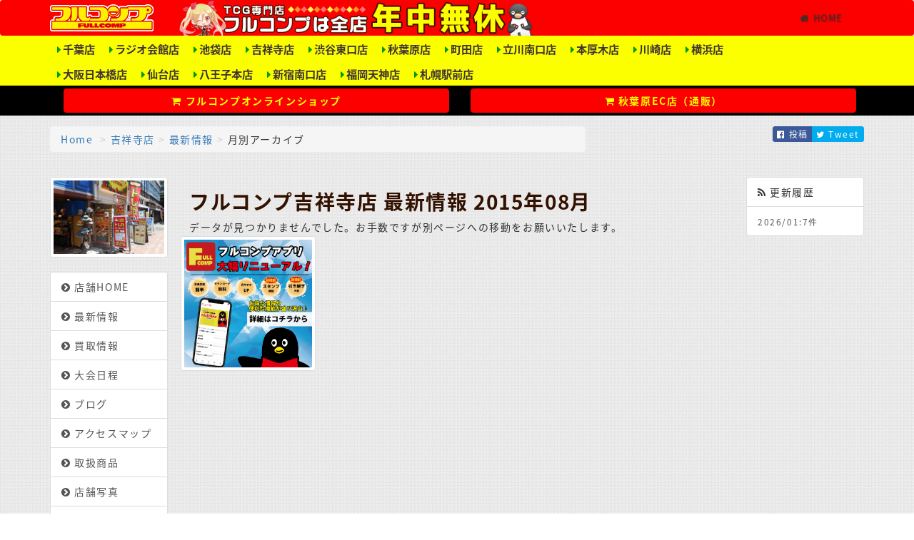

--- FILE ---
content_type: text/html
request_url: https://fullcomp.jp/kichijoji/topic/2015-08
body_size: 34065
content:
<!DOCTYPE html>
<html lang="ja">
<head>
  <meta charset="utf-8">
  <meta http-equiv="X-UA-Compatible" content="IE=edge">
  <meta name="viewport" content="width=device-width, initial-scale=1">
  <meta name="robots" content="index,follow,noodp,noydir">
  <meta name="keywords" content="フルコンプ吉祥寺店,最新情報,フルコンプ">
  <meta name="description" content="フルコンプ吉祥寺店の最新情報月別アーカイブ　2015年08月">
  <meta property="og:title" content="フルコンプ吉祥寺店 最新情報 2015年08月">
  <meta property="og:type" content="website" />
  <meta property="og:url" content="https://www.fullcomp.jp/kichijoji/topic/2015-08">
  <meta property="og:image" content="https://www.fullcomp.jp/op.png">
  <meta property="og:description" content="フルコンプ吉祥寺店の最新情報月別アーカイブ　2015年08月">
  <meta property="og:locale" content="ja_JP">
  <meta property="fb:app_id" content="1419930948223067">
  <meta name="twitter:card" content="summary">
  <meta name="twitter:site" content="@fullcomp_jp">
  <meta name="twitter:title" content="フルコンプ吉祥寺店 最新情報 2015年08月">
  <meta name="twitter:description" content="フルコンプ吉祥寺店の最新情報月別アーカイブ　2015年08月">
  <meta name="twitter:image" content="https://www.fullcomp.jp/op.png">
  <meta name="google-site-verification" content="oc_mosmrmLjCs5z-mlGG2rUkFJ-B34d7uHpbyrp47DI">
  
  <title>2015年08月|月別アーカイブ|最新情報|吉祥寺店|フルコンプ</title>
  <link rel="alternate" type="application/rss+xml" title="RSS" href="https://www.fullcomp.jp/rss.xml">
  <link rel="shortcut icon" href="../../images/favicon.ico" type="image/x-icon">
  <link href="https://fonts.googleapis.com/earlyaccess/notosansjapanese.css" rel="stylesheet">
  <link href="../../css/index-v2.css?T=1769091184" rel="stylesheet">

  <link rel="canonical" href="https://www.fullcomp.jp/kichijoji/topic/2015-08">

  <script>
  (function(i,s,o,g,r,a,m){i['GoogleAnalyticsObject']=r;i[r]=i[r]||function(){
    (i[r].q=i[r].q||[]).push(arguments)},i[r].l=1*new Date();a=s.createElement(o),
    m=s.getElementsByTagName(o)[0];a.async=1;a.src=g;m.parentNode.insertBefore(a,m)
  })(window,document,'script','//www.google-analytics.com/analytics.js','ga');
  ga('create', 'UA-2552935-1', 'fullcomp.jp');
  ga('require', 'displayfeatures');
  ga('send', 'pageview');
</script>

<!-- Google tag (gtag.js) -->
<script async src="https://www.googletagmanager.com/gtag/js?id=G-5P33QMGN56"></script>
<script>
  window.dataLayer = window.dataLayer || [];
  function gtag(){dataLayer.push(arguments);}
  gtag('js', new Date());

  gtag('config', 'G-5P33QMGN56');
</script>

</head>
<body id="top">
  
<nav class="navbar navbar-default" role="navigation">
  <div class="container clearfix">
    <div class="navbar-header">
      <button type="button" class="navbar-toggle" data-toggle="collapse" data-target="#global-nav">
        <i class="fa fa-bars" aria-hidden="true"></i>
      </button>
      <a class="navbar-brand header-logo" href="../../">
        <img src="../../images/v2/logo_fullcomp-290x75.png" alt="フルコンプ">
      </a>
      <div class="pull-left hidden-sm hidden-xs">
        <img style="margin-left: 20px; height: 50px;" src="../../images/v2/hearer_pop.png" alt="フルコンプは全店年中無休">
      </div>
    </div>

    <div class="collapse navbar-collapse navbar-pull-right" id="global-nav">
      <ul class="nav navbar-nav">
        <li>
          <a href="https://www.fullcomp.jp/">
            <i class="fa fa-home" aria-hidden="true"></i> HOME
          </a>
        </li>
        <li class="visible-xs visible-sm hidden-md hidden-lg">
          <a href="http://www.fullcomp-akihabara-ec.com/" target="_blank"><i class="fa fa-shopping-cart" aria-hidden="true"></i> 秋葉原EC店（通販）</a>
        </li>
        <li class="visible-xs visible-sm hidden-md hidden-lg">
          <a href="https://shopping.fullcomp.jp/" target="_blank"><i class="fa fa-shopping-cart" aria-hidden="true"></i> 八王子本店（通販）</a>
        </li>
        <li class="visible-xs visible-sm hidden-md hidden-lg">
          <a href="#" class="dropdown-toggle" data-toggle="dropdown"><i class="fa fa-bars" aria-hidden="true"></i> 店舗情報 <span class="caret"></span></a>
          <ul class="dropdown-menu" role="menu">
            <li><a href="../../chiba/">千葉店</a></li>
            <li class="divider"></li>
            <li><a href="../../radiokaikan/">秋葉原ラジオ会館店</a></li>
            <li class="divider"></li>
            <li><a href="../../ikebukuro/">池袋店</a></li>
            <li class="divider"></li>
            <li><a href="../../kichijoji/">吉祥寺店</a></li>
            <li class="divider"></li>
            <li><a href="../../shibuya/">渋谷東口店</a></li>
            <li class="divider"></li>
            <li><a href="../../akihabara/">秋葉原店</a></li>
            <li class="divider"></li>
            <li><a href="../../machida/">町田店</a></li>
            <li class="divider"></li>
            <li><a href="../../tachikawa/">立川南口店</a></li>
            <li class="divider"></li>
            <li><a href="../../honatsugi/">本厚木店</a></li>
            <li class="divider"></li>
            <li><a href="../../kawasaki/">川崎店</a></li>
            <li class="divider"></li>
            <li><a href="../../yokohama/">横浜店</a></li>
            <li class="divider"></li>
            <li><a href="https://inspire-jp.net/fc-osaka/">大阪日本橋店</a></li>
            <li class="divider"></li>
            <li><a href="https://inspire-jp.net/fc-sendai/">仙台駅前店</a></li>
            <li class="divider"></li>
            <li><a href="https://inspire-jp.net/fc-hachioji/">八王子本店</a></li>
            <li class="divider"></li>
            <li><a href="https://inspire-jp.net/fc-shinjuku/">新宿南口店</a></li>
            <li class="divider"></li>
            <li><a href="https://inspire-jp.net/fc-tenjin/">福岡天神店</a></li>
            <li class="divider"></li>
            <li><a href="https://inspire-jp.net/fc-sapporo/">札幌駅前店</a></li>
          </ul>
        </li>
      </ul>
    </div>
  </div>
</nav>

<div class="bg-yellow">
  <div class="container">
    <ul class="shoplink clearfix hidden-xs hidden-sm visible-md visible-lg mb-0">
      <a href="../../chiba/"><li><small><i class="fa fa-caret-right green" aria-hidden="true"></i> 千葉店</small></li></a>
      <a href="../../radiokaikan/"><li><small><i class="fa fa-caret-right green" aria-hidden="true"></i> ラジオ会館店</small></li></a>
      <a href="../../ikebukuro/"><li><small><i class="fa fa-caret-right green" aria-hidden="true"></i> 池袋店</small></li></a>
      <a href="../../kichijoji/"><li><small><i class="fa fa-caret-right green" aria-hidden="true"></i> 吉祥寺店</small></li></a>
      <a href="../../shibuya/"><li><small><i class="fa fa-caret-right green" aria-hidden="true"></i> 渋谷東口店</small></li></a>
      <a href="../../akihabara/"><li><small><i class="fa fa-caret-right green" aria-hidden="true"></i> 秋葉原店</small></li></a>
      <a href="../../machida/"><li><small><i class="fa fa-caret-right green" aria-hidden="true"></i> 町田店</small></li></a>
      <a href="../../tachikawa/"><li><small><i class="fa fa-caret-right green" aria-hidden="true"></i> 立川南口店</small></li></a>
      <a href="../../honatsugi/"><li><small><i class="fa fa-caret-right green" aria-hidden="true"></i> 本厚木店</small></li></a>
      <a href="../../kawasaki/"><li><small><i class="fa fa-caret-right green" aria-hidden="true"></i> 川崎店</small></li></a>
      <a href="../../yokohama/"><li><small><i class="fa fa-caret-right green" aria-hidden="true"></i> 横浜店</small></li></a>
    </ul>
    <ul class="shoplink clearfix hidden-xs hidden-sm visible-md visible-lg">
      <a href="https://inspire-jp.net/fc-osaka/"><li><small><i class="fa fa-caret-right green" aria-hidden="true"></i> 大阪日本橋店</small></li></a>
      <a href="https://inspire-jp.net/fc-sendai/"><li><small><i class="fa fa-caret-right green" aria-hidden="true"></i> 仙台店</small></li></a>
      <a href="https://inspire-jp.net/fc-hachioji/"><li><small><i class="fa fa-caret-right green" aria-hidden="true"></i> 八王子本店</small></li></a>
      <a href="https://inspire-jp.net/fc-shinjuku/"><li><small><i class="fa fa-caret-right green" aria-hidden="true"></i> 新宿南口店</small></li></a>
      <a href="https://inspire-jp.net/fc-tenjin/"><li><small><i class="fa fa-caret-right green" aria-hidden="true"></i> 福岡天神店</small></li></a>
      <a href="https://inspire-jp.net/fc-sapporo/"><li><small><i class="fa fa-caret-right green" aria-hidden="true"></i> 札幌駅前店</small></li></a>
    </ul>
  </div>
</div>

<div class="bg-black">
  <div class="container">
    <div class="shoplink clearfix hidden-xs hidden-sm visible-md visible-lg">
      <div class="col-md-6">
        <a class="btn btn-red btn-block m3e" href="https://shopping.fullcomp.jp/" target="_blank"><span class="yellow"><i class="fa fa-shopping-cart" aria-hidden="true"></i> フルコンプオンラインショップ</span></a>
      </div>
      <div class="col-md-6">
        <a class="btn btn-red btn-block m3e" href="http://www.fullcomp-akihabara-ec.com/" target="_blank"><span class="yellow"><i class="fa fa-shopping-cart" aria-hidden="true"></i> 秋葉原EC店（通販）</span></a>
      </div>
    </div>
  </div>
</div>

<div class="container mb15">
  <div class="row mt15">
    <div class="col-sm-8">
      <ul class="breadcrumb">
          <li><a href="../../">Home</a></li>
          <li><a href="../../kichijoji/">吉祥寺店</a></li><li><a href="../../kichijoji/topic/">最新情報</a></li><li>月別アーカイブ</li>
      </ul>
    </div>
    <div class="col-sm-4">
      <div class="btn-group pull-right">
  <a class="btn btn-facebook btn-xs" href="http://www.facebook.com/sharer.php?u=https://www.fullcomp.jp/kichijoji/topic/2015-08&amp;t=フルコンプ吉祥寺店 最新情報 2015年08月" onClick="window.open(encodeURI(decodeURI(this.href)),'sharewindow','width=550, height=450, personalbar=0, toolbar=0, scrollbars=1, resizable=!'); return false;">
  <i class="fa fa-facebook-official" aria-hidden="true"></i> 投稿
</a>
<a class="btn btn-twitter btn-xs" href="http://twitter.com/intent/tweet?text=フルコンプ吉祥寺店 最新情報 2015年08月&amp;url=https://www.fullcomp.jp/kichijoji/topic/2015-08&amp;via=fullcomp_jp" onClick="window.open(encodeURI(decodeURI(this.href)),'tweetwindow','width=550, height=450, personalbar=0, toolbar=0, scrollbars=1, resizable=1'); return false;">
  <i class="fa fa-twitter" aria-hidden="true"></i> Tweet
</a>

</div>

    </div>
  </div>
</div>

<div class="container">
  <div class="row">
    <div class="col-md-2 col-sm-3 hidden-xs">
      <a class="thumbnail hidden-xs" href="../../kichijoji/">
  <img src="../../images/shop/img_shop3.jpg" alt="フルコンプ吉祥寺店" class="img-responsive center-block">
</a>
<div class="list-group">
  <a class="list-group-item" href="../../kichijoji/">
    <i class="fa fa-chevron-circle-right" aria-hidden="true"></i> 店舗HOME
  </a>
  <a class="list-group-item" href="../../kichijoji/topic/">
    <i class="fa fa-chevron-circle-right" aria-hidden="true"></i> 最新情報
  </a>
  <a class="list-group-item" href="../../kichijoji/kaitori/">
    <i class="fa fa-chevron-circle-right" aria-hidden="true"></i> 買取情報
  </a>
  <a class="list-group-item" href="../../kichijoji/duel/"><i class="fa fa-chevron-circle-right" aria-hidden="true"></i> 大会日程</a>
  <a class="list-group-item" href="../../kichijoji/blog/">
    <i class="fa fa-chevron-circle-right" aria-hidden="true"></i> ブログ
  </a>
  <a class="list-group-item" href="../../kichijoji/access/">
    <i class="fa fa-chevron-circle-right" aria-hidden="true"></i> アクセスマップ
  </a>
  <a class="list-group-item" href="../../kichijoji/item/">
    <i class="fa fa-chevron-circle-right" aria-hidden="true"></i> 取扱商品
  </a>
  <a class="list-group-item" href="../../kichijoji/photo/">
    <i class="fa fa-chevron-circle-right" aria-hidden="true"></i> 店舗写真
  </a>
  <a class="list-group-item" href="../../kichijoji/report/"><i class="fa fa-chevron-circle-right" aria-hidden="true"></i> 大会レポート</a>
</div>
<a href="https://www.facebook.com/pages/%E3%83%95%E3%83%AB%E3%82%B3%E3%83%B3%E3%83%97-%E5%90%89%E7%A5%A5%E5%AF%BA%E5%BA%97/481924238558753" class="btn btn-facebook btn-block"><i class="fa fa-facebook-official"></i> Facebook</a>
<a href="https://twitter.com/kichi_fullcomp" class="btn btn-twitter btn-block"><i class="fa fa-twitter-square"></i> Twitter</a>
    </div>
    <div class="col-md-8 col-sm-6 col-xs-12">
      <h1>フルコンプ吉祥寺店 最新情報 2015年08月</h1>
      データが見つかりませんでした。お手数ですが別ページへの移動をお願いいたします。      <div class="row paddingless"><div class="col-xs-3"><a class="thumbnail zoom wow bounceInUp" href="../../information/20210315250"><img src="../../images/banner3/banner-250.png" alt="フルコンプ公式アプリ誕生！" class="img-responsive center-block"></a></div></div>    </div>
    <div class="col-md-2 col-sm-3 col-xs-12">
      <div class="list-group">
        <div class="list-group-item"><i class="fa fa-rss" aria-hidden="true"></i> 更新履歴</div>
                  <a class="list-group-item" href="../../kichijoji/topic/2026-01">
            <small>2026/01:7件</small>
          </a>
                </div>
    </div>
  </div>
</div>

<hr>
<div class="container">
  <div class="row">
    <div class="col-md-4 col-sm-12">
      <a class="thumbnail" href="../../kichijoji/access/">
        <img class="img-responsive center-block" src="../../images/shop/smap_3.png" alt="アクセスマップ">
      </a>
    </div>
    <div class="col-md-8 col-sm-12">
      <div class="panel panel-default">
        <div class="panel-heading">
          フルコンプ吉祥寺店
        </div>
        <div class="list-group">
          <div class="list-group-item">
            〒180-0004<br />
東京都武蔵野市吉祥寺本町1-9-10 レインボービル4階
          </div>
          <div class="list-group-item">
            <i class="fa fa-phone-square" aria-hidden="true"></i> 0422-23-2652
             / <i class="fa fa-fax"></i> 0422-23-2653
          </div>
          <div class="list-group-item">
            <i class="fa fa-clock-o" aria-hidden="true"></i> 平日13:00&#xFF5E;21:00 土日祝11:00&#xFF5E;21:00 年中無休
          </div>
          <div class="list-group-item">
            東京都公安委員会許可　第308830606612号　道具商
          </div>
          <div class="list-group-item">
            <a href="http://goo.gl/maps/uBQO" class="btn btn-default">
              <i class="fa fa-map-marker" aria-hidden="true"></i> Google マップを開く
            </a>
          </div>
        </div>
      </div>
    </div>
  </div>
</div>

<div class="visible-xs">
  <nav class="navbar-fixed-bottom" role="navigation">
  <a class="btn btn-red btn-sm" role="button" data-toggle="collapse" href="#collapeseMenu">
    <i class="fa fa-bars" aria-hidden="true"></i> 店舗メニュー
  </a>
  <div class="collapse" id="collapeseMenu">
    <a class="thumbnail hidden-xs" href="../../kichijoji/">
  <img src="../../images/shop/img_shop3.jpg" alt="フルコンプ吉祥寺店" class="img-responsive center-block">
</a>
<div class="list-group">
  <a class="list-group-item" href="../../kichijoji/">
    <i class="fa fa-chevron-circle-right" aria-hidden="true"></i> 店舗HOME
  </a>
  <a class="list-group-item" href="../../kichijoji/topic/">
    <i class="fa fa-chevron-circle-right" aria-hidden="true"></i> 最新情報
  </a>
  <a class="list-group-item" href="../../kichijoji/kaitori/">
    <i class="fa fa-chevron-circle-right" aria-hidden="true"></i> 買取情報
  </a>
  <a class="list-group-item" href="../../kichijoji/duel/"><i class="fa fa-chevron-circle-right" aria-hidden="true"></i> 大会日程</a>
  <a class="list-group-item" href="../../kichijoji/blog/">
    <i class="fa fa-chevron-circle-right" aria-hidden="true"></i> ブログ
  </a>
  <a class="list-group-item" href="../../kichijoji/access/">
    <i class="fa fa-chevron-circle-right" aria-hidden="true"></i> アクセスマップ
  </a>
  <a class="list-group-item" href="../../kichijoji/item/">
    <i class="fa fa-chevron-circle-right" aria-hidden="true"></i> 取扱商品
  </a>
  <a class="list-group-item" href="../../kichijoji/photo/">
    <i class="fa fa-chevron-circle-right" aria-hidden="true"></i> 店舗写真
  </a>
  <a class="list-group-item" href="../../kichijoji/report/"><i class="fa fa-chevron-circle-right" aria-hidden="true"></i> 大会レポート</a>
</div>
<a href="https://www.facebook.com/pages/%E3%83%95%E3%83%AB%E3%82%B3%E3%83%B3%E3%83%97-%E5%90%89%E7%A5%A5%E5%AF%BA%E5%BA%97/481924238558753" class="btn btn-facebook btn-block"><i class="fa fa-facebook-official"></i> Facebook</a>
<a href="https://twitter.com/kichi_fullcomp" class="btn btn-twitter btn-block"><i class="fa fa-twitter-square"></i> Twitter</a>

  </div>
</nav>
</div>

<hr style="border: 3px solid #CFCCCC">
<div class="container">
  <div class="well">
    <h2 class="green">■ フルコンプ店舗一覧</h2>
    <p>フルコンプは全国各地18店舗を出店しています！</p>
    <div class="row">
      <div class="col-xs-6 col-md-3">
        <a href="../../kichijoji/">
          <img class="img-thumbnail img-responsive center-block" src="https://www.fullcomp.jp/images/shop/img_shop3.jpg" alt="フルコンプ吉祥寺店トップページ">
        </a>
        <h3 class="red"><i class="fa fa-arrow-circle-down" aria-hidden="true"></i> フルコンプ吉祥寺店</h3>
        <div class="list-group">
        <a class="list-group-item" href="../../kichijoji/access/"><i class="fa fa-map-marker" aria-hidden="true"></i> アクセスマップ</a>
          <a class="list-group-item" href="../../kichijoji/blog/"><i class="fa fa-pencil" aria-hidden="true"></i> スタッフブログ</a>
          <a class="list-group-item" href="../../kichijoji/kaitori/"><i class="fa fa-jpy" aria-hidden="true"></i> 買い取り情報</a>
        </div>
      </div>
      <div class="col-xs-6 col-md-3">
        <a href="../../tachikawa/">
          <img class="img-thumbnail img-responsive center-block" src="https://www.fullcomp.jp/images/shop/img_shop5.jpg" alt="フルコンプ立川南口店トップページ">
        </a>
        <h3 class="red"><i class="fa fa-arrow-circle-down" aria-hidden="true"></i> フルコンプ立川南口店</h3>
        <div class="list-group">
        <a class="list-group-item" href="../../tachikawa/access/"><i class="fa fa-map-marker" aria-hidden="true"></i> アクセスマップ</a>
          <a class="list-group-item" href="../../tachikawa/blog/"><i class="fa fa-pencil" aria-hidden="true"></i> スタッフブログ</a>
          <a class="list-group-item" href="../../tachikawa/kaitori/"><i class="fa fa-jpy" aria-hidden="true"></i> 買い取り情報</a>
        </div>
      </div>
      <div class="col-xs-6 col-md-3">
        <a href="../../machida/">
          <img class="img-thumbnail img-responsive center-block" src="https://www.fullcomp.jp/images/shop/img_shop6.jpg" alt="フルコンプ町田店トップページ">
        </a>
        <h3 class="red"><i class="fa fa-arrow-circle-down" aria-hidden="true"></i> フルコンプ町田店</h3>
        <div class="list-group">
        <a class="list-group-item" href="../../machida/access/"><i class="fa fa-map-marker" aria-hidden="true"></i> アクセスマップ</a>
          <a class="list-group-item" href="../../machida/blog/"><i class="fa fa-pencil" aria-hidden="true"></i> スタッフブログ</a>
          <a class="list-group-item" href="../../machida/kaitori/"><i class="fa fa-jpy" aria-hidden="true"></i> 買い取り情報</a>
        </div>
      </div>
      <div class="col-xs-6 col-md-3">
        <a href="../../akihabara/">
          <img class="img-thumbnail img-responsive center-block" src="https://www.fullcomp.jp/images/shop/img_shop7.jpg" alt="フルコンプ秋葉原店トップページ">
        </a>
        <h3 class="red"><i class="fa fa-arrow-circle-down" aria-hidden="true"></i> フルコンプ秋葉原店</h3>
        <div class="list-group">
        <a class="list-group-item" href="../../akihabara/access/"><i class="fa fa-map-marker" aria-hidden="true"></i> アクセスマップ</a>
          <a class="list-group-item" href="../../akihabara/blog/"><i class="fa fa-pencil" aria-hidden="true"></i> スタッフブログ</a>
          <a class="list-group-item" href="../../akihabara/kaitori/"><i class="fa fa-jpy" aria-hidden="true"></i> 買い取り情報</a>
        </div>
      </div>
    </div>
    <div class="row">
      <div class="col-xs-6 col-md-3">
        <a href="../../shibuya/">
          <img class="img-thumbnail img-responsive center-block" src="https://www.fullcomp.jp/images/shop/img_shop8.jpg" alt="フルコンプ渋谷東口店トップページ">
        </a>
        <h3 class="red"><i class="fa fa-arrow-circle-down" aria-hidden="true"></i> フルコンプ渋谷東口店</h3>
        <div class="list-group">
        <a class="list-group-item" href="../../shibuya/access/"><i class="fa fa-map-marker" aria-hidden="true"></i> アクセスマップ</a>
          <a class="list-group-item" href="../../shibuya/blog/"><i class="fa fa-pencil" aria-hidden="true"></i> スタッフブログ</a>
          <a class="list-group-item" href="../../shibuya/kaitori/"><i class="fa fa-jpy" aria-hidden="true"></i> 買い取り情報</a>
        </div>
      </div>
      <div class="col-xs-6 col-md-3">
        <a href="../../ikebukuro/">
          <img class="img-thumbnail img-responsive center-block" src="https://www.fullcomp.jp/images/shop/img_shop11.jpg" alt="フルコンプ池袋店トップページ">
        </a>
        <h3 class="red"><i class="fa fa-arrow-circle-down" aria-hidden="true"></i> フルコンプ池袋店</h3>
        <div class="list-group">
        <a class="list-group-item" href="../../ikebukuro/access/"><i class="fa fa-map-marker" aria-hidden="true"></i> アクセスマップ</a>
          <a class="list-group-item" href="../../ikebukuro/blog/"><i class="fa fa-pencil" aria-hidden="true"></i> スタッフブログ</a>
          <a class="list-group-item" href="../../ikebukuro/kaitori/"><i class="fa fa-jpy" aria-hidden="true"></i> 買い取り情報</a>
        </div>
      </div>
      <div class="col-xs-6 col-md-3">
        <a href="../../radiokaikan/">
          <img class="img-thumbnail img-responsive center-block" src="https://www.fullcomp.jp/images/shop/img_shop12.jpg" alt="フルコンプ秋葉原ラジオ会館店トップページ">
        </a>
        <h3 class="red"><i class="fa fa-arrow-circle-down" aria-hidden="true"></i> FC秋葉原ラジオ会館店</h3>
        <div class="list-group">
        <a class="list-group-item" href="../../radiokaikan/access/"><i class="fa fa-map-marker" aria-hidden="true"></i> アクセスマップ</a>
          <a class="list-group-item" href="../../radiokaikan/blog/"><i class="fa fa-pencil" aria-hidden="true"></i> スタッフブログ</a>
          <a class="list-group-item" href="../../radiokaikan/kaitori/"><i class="fa fa-jpy" aria-hidden="true"></i> 買い取り情報</a>
        </div>
      </div>
      <div class="col-xs-6 col-md-3">
        <a href="../../yokohama/">
          <img class="img-thumbnail img-responsive center-block" src="https://www.fullcomp.jp/images/shop/img_shop2.jpg" alt="フルコンプ横浜店トップページ">
        </a>
        <h3 class="red"><i class="fa fa-arrow-circle-down" aria-hidden="true"></i> フルコンプ横浜店</h3>
        <div class="list-group">
        <a class="list-group-item" href="../../yokohama/access/"><i class="fa fa-map-marker" aria-hidden="true"></i> アクセスマップ</a>
          <a class="list-group-item" href="../../yokohama/blog/"><i class="fa fa-pencil" aria-hidden="true"></i> スタッフブログ</a>
          <a class="list-group-item" href="../../yokohama/kaitori/"><i class="fa fa-jpy" aria-hidden="true"></i> 買い取り情報</a>
        </div>
      </div>
    </div>
    <div class="row">
      <div class="col-xs-6 col-md-3">
        <a href="../../chiba/">
          <img class="img-thumbnail img-responsive center-block" src="https://www.fullcomp.jp/images/shop/img_shop13.jpg" alt="フルコンプ千葉店トップページ">
        </a>
        <h3 class="red"><i class="fa fa-arrow-circle-down" aria-hidden="true"></i> フルコンプ千葉店</h3>
        <div class="list-group">
        <a class="list-group-item" href="../../chiba/access/"><i class="fa fa-map-marker" aria-hidden="true"></i> アクセスマップ</a>
          <a class="list-group-item" href="../../chiba/blog/"><i class="fa fa-pencil" aria-hidden="true"></i> スタッフブログ</a>
          <a class="list-group-item" href="../../chiba/kaitori/"><i class="fa fa-jpy" aria-hidden="true"></i> 買い取り情報</a>
        </div>
      </div>
      <div class="col-xs-6 col-md-3">
        <a href="../../kawasaki/">
          <img class="img-thumbnail img-responsive center-block" src="https://www.fullcomp.jp/images/shop/img_shop9.jpg" alt="フルコンプ川崎店トップページ">
        </a>
        <h3 class="red"><i class="fa fa-arrow-circle-down" aria-hidden="true"></i> フルコンプ川崎店</h3>
        <div class="list-group">
        <a class="list-group-item" href="../../kawasaki/access/"><i class="fa fa-map-marker" aria-hidden="true"></i> アクセスマップ</a>
          <a class="list-group-item" href="../../kawasaki/blog/"><i class="fa fa-pencil" aria-hidden="true"></i> スタッフブログ</a>
          <a class="list-group-item" href="../../kawasaki/kaitori/"><i class="fa fa-jpy" aria-hidden="true"></i> 買い取り情報</a>
        </div>
      </div>
      <div class="col-xs-6 col-md-3">
        <a href="../../honatsugi/">
          <img class="img-thumbnail img-responsive center-block" src="https://www.fullcomp.jp/images/shop/img_shop10.jpg" alt="フルコンプ本厚木店トップページ">
        </a>
        <h3 class="red"><i class="fa fa-arrow-circle-down" aria-hidden="true"></i> フルコンプ本厚木店</h3>
        <div class="list-group">
          <a class="list-group-item" href="../../honatsugi/access/"><i class="fa fa-map-marker" aria-hidden="true"></i> アクセスマップ</a>
          <a class="list-group-item" href="../../honatsugi/blog/"><i class="fa fa-pencil" aria-hidden="true"></i> スタッフブログ</a>
          <a class="list-group-item" href="../../honatsugi/kaitori/"><i class="fa fa-jpy" aria-hidden="true"></i> 買い取り情報</a>
        </div>
      </div>
      <div class="col-xs-6 col-md-3">
        <a href="https://inspire-jp.net/fc-hachioji/">
          <img class="img-thumbnail img-responsive center-block" src="https://www.fullcomp.jp/images/shop/thumb_shop-hachioji.jpg" alt="フルコンプ八王子本店トップページ">
        </a>
        <h3 class="red"><i class="fa fa-arrow-circle-down" aria-hidden="true"></i> フルコンプ八王子本店</h3>
        <div class="list-group">
          <a class="list-group-item" href="https://inspire-jp.net/fc-hachioji/access"><i class="fa fa-map-marker" aria-hidden="true"></i> アクセスマップ</a>
          <a class="list-group-item" href="https://inspire-jp.net/fc-hachioji/buylist"><i class="fa fa-jpy" aria-hidden="true"></i> 買い取り情報</a>
        </div>
      </div>
    </div>
    <div class="row">
      <div class="col-xs-6 col-md-3">
        <a href="https://inspire-jp.net/fc-shinjuku/">
          <img class="img-thumbnail img-responsive center-block" src="https://www.fullcomp.jp/images/shop/img_shop4.jpg?T=1" alt="フルコンプ新宿南口店トップページ">
        </a>
        <h3 class="red"><i class="fa fa-arrow-circle-down" aria-hidden="true"></i> フルコンプ新宿南口店</h3>
        <div class="list-group">
        <a class="list-group-item" href="https://inspire-jp.net/fc-shinjuku/access"><i class="fa fa-map-marker" aria-hidden="true"></i> アクセスマップ</a>
          <a class="list-group-item" href="https://inspire-jp.net/fc-shinjuku/buylist"><i class="fa fa-jpy" aria-hidden="true"></i> 買い取り情報</a>
        </div>
      </div>
      <div class="col-xs-6 col-md-3">
        <a href="https://inspire-jp.net/fc-osaka/">
          <img class="img-thumbnail img-responsive center-block" src="https://www.fullcomp.jp/images/shop/thumb_shop-osaka.jpg" alt="フルコンプ大阪日本橋店トップページ">
        </a>
        <h3 class="red"><i class="fa fa-arrow-circle-down" aria-hidden="true"></i> フルコンプ大阪日本橋店</h3>
        <div class="list-group">
          <a class="list-group-item" href="https://inspire-jp.net/fc-osaka/access"><i class="fa fa-map-marker" aria-hidden="true"></i> アクセスマップ</a>
          <a class="list-group-item" href="https://inspire-jp.net/fc-osaka/buylist"><i class="fa fa-jpy" aria-hidden="true"></i> 買い取り情報</a>
        </div>
      </div>
      <div class="col-xs-6 col-md-3">
        <a href="https://inspire-jp.net/fc-sendai/">
          <img class="img-thumbnail img-responsive center-block" src="https://www.fullcomp.jp/images/shop/thumb_shop-sendai.jpg" alt="フルコンプ仙台店トップページ">
        </a>
        <h3 class="red"><i class="fa fa-arrow-circle-down" aria-hidden="true"></i> フルコンプ仙台駅前店</h3>
        <div class="list-group">
          <a class="list-group-item" href="https://inspire-jp.net/fc-sendai/access"><i class="fa fa-map-marker" aria-hidden="true"></i> アクセスマップ</a>
          <a class="list-group-item" href="https://inspire-jp.net/fc-sendai/buylist"><i class="fa fa-jpy" aria-hidden="true"></i> 買い取り情報</a>
        </div>
      </div>
      <div class="col-xs-6 col-md-3">
        <a href="https://inspire-jp.net/fc-tenjin/">
          <img class="img-thumbnail img-responsive center-block" src="https://www.fullcomp.jp/images/shop/thumb_shop-tenjin.jpg" alt="フルコンプ福岡天神店トップページ">
        </a>
        <h3 class="red"><i class="fa fa-arrow-circle-down" aria-hidden="true"></i> フルコンプ福岡天神店</h3>
        <div class="list-group">
          <a class="list-group-item" href="https://inspire-jp.net/fc-tenjin/access"><i class="fa fa-map-marker" aria-hidden="true"></i> アクセスマップ</a>
          <a class="list-group-item" href="https://inspire-jp.net/fc-tenjin/buylist"><i class="fa fa-jpy" aria-hidden="true"></i> 買い取り情報</a>
        </div>
      </div>
    </div>
    <div class="row">
      <div class="col-xs-6 col-md-3">
        <a href="https://inspire-jp.net/fc-sapporo/">
          <img class="img-thumbnail img-responsive center-block" src="https://www.fullcomp.jp/images/shop/thumb_shop-sapporo.jpg" alt="フルコンプ札幌駅前店トップページ">
        </a>
        <h3 class="red"><i class="fa fa-arrow-circle-down" aria-hidden="true"></i> フルコンプ札幌駅前店</h3>
        <div class="list-group">
          <a class="list-group-item" href="https://inspire-jp.net/fc-sapporo/access"><i class="fa fa-map-marker" aria-hidden="true"></i> アクセスマップ</a>
          <a class="list-group-item" href="https://inspire-jp.net/fc-sapporo/buylist"><i class="fa fa-jpy" aria-hidden="true"></i> 買い取り情報</a>
        </div>
      </div>
    </div>
  </div>
</div>
<div class="container">
  <div class="alert alert-red">
    <div class="well text-center footer-link">
      <a href="../../kaitori/"><i class="fa fa-caret-right" aria-hidden="true"></i> 買取について</a>&nbsp;
      <a href="../../recruit/"><i class="fa fa-caret-right" aria-hidden="true"></i> フルコンプ求人募集</a>&nbsp;
      <a href="../../contact/"><i class="fa fa-caret-right" aria-hidden="true"></i> お問い合わせ</a>&nbsp;
      <a href="../../privacypolicy/"><i class="fa fa-caret-right" aria-hidden="true"></i> プライバシーポリシー</a>
    </div>
    <div class="text-center">
      <small>東京都公安委員会許可　第308830606612号　道具商 &frasl; 神奈川県公安委員会許可　第451370004810号　道具商 &frasl; <br> 大阪府公安委員会許可  第621120162045号 道具商</small>
    </div>
  </div>
</div>
<div class="container-fluid copyright">
  <p class="text-center white">
    <small>
      Copyright &copy; FULLCOMP All Rights Reserved.
    </small>
  </p>
</div>
<div class="gototop">
  <a href="#top" class="btn btn-red btn-lg">
    <i class="fa fa-arrow-up" aria-hidden="true"></i>
  </a>
</div>

<script src="https://ajax.googleapis.com/ajax/libs/jquery/1.11.1/jquery.min.js"></script>
<script src="../../javascript/bootstrap.min.js"></script>
<script src="../../javascript/wow.min.js"></script>
<script type="text/javascript">
  $(document).ready(function () {
    var eci = $(".article img");
    eci.each(function (i) {
      if ($(eci[i]).width() >= 300) {
        $(eci[i]).addClass("img-responsive").removeAttr("style");
      }
    });

    $(".gototop").css({"display" : "none"});
    $(window).scroll(function () {
      if ($(this).scrollTop() > 50) {
        $(".gototop").fadeIn();
      } else {
        $(".gototop").fadeOut();
      }
    });
    $("a[href^=#top]").click(function(){
      var Hash = $(this.hash);
      var HashOffset = $(Hash).offset().top;
      $("html,body").animate({
        scrollTop: HashOffset
      }, 500);
      return false;
    });
  });
  new WOW().init();
</script>

</body>
</html>